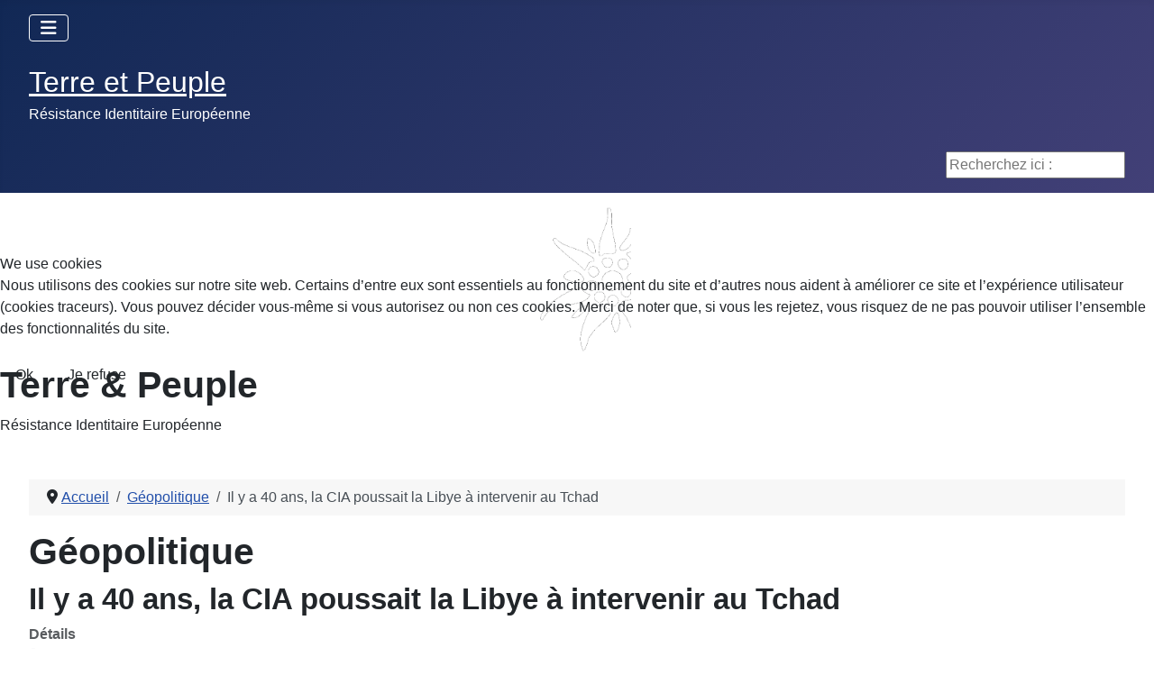

--- FILE ---
content_type: text/html; charset=utf-8
request_url: http://terreetpeuple.com/geopolitique-reflexion-69/6779-il-y-a-40-ans-la-cia-poussait-la-libye-a-intervenir-au-tchad.html
body_size: 28880
content:
<!DOCTYPE html>
<html lang="fr-fr" dir="ltr">


<head>
<script type="text/javascript">  (function(){    function blockCookies(disableCookies, disableLocal, disableSession){    if(disableCookies == 1){    if(!document.__defineGetter__){    Object.defineProperty(document, 'cookie',{    get: function(){ return ''; },    set: function(){ return true;}    });    }else{    var oldSetter = document.__lookupSetter__('cookie');    if(oldSetter) {    Object.defineProperty(document, 'cookie', {    get: function(){ return ''; },    set: function(v){    if(v.match(/reDimCookieHint\=/) || v.match(/f97f968eb655512a04eabdc35f083798\=/)) {    oldSetter.call(document, v);    }    return true;    }    });    }    }    var cookies = document.cookie.split(';');    for (var i = 0; i < cookies.length; i++) {    var cookie = cookies[i];    var pos = cookie.indexOf('=');    var name = '';    if(pos > -1){    name = cookie.substr(0, pos);    }else{    name = cookie;    }    if(name.match(/reDimCookieHint/)) {    document.cookie = name + '=; expires=Thu, 01 Jan 1970 00:00:00 GMT';    }    }    }    if(disableLocal == 1){    window.localStorage.clear();    window.localStorage.__proto__ = Object.create(window.Storage.prototype);    window.localStorage.__proto__.setItem = function(){ return undefined; };    }    if(disableSession == 1){    window.sessionStorage.clear();    window.sessionStorage.__proto__ = Object.create(window.Storage.prototype);    window.sessionStorage.__proto__.setItem = function(){ return undefined; };    }    }    blockCookies(1,1,1);    }());    </script>


    <meta charset="utf-8">
	<meta name="author" content="JP Lorrain">
	<meta name="viewport" content="width=device-width, initial-scale=1">
	<meta name="description" content="Terre et Peuple, Association Culturelle identitaire Enracinée. Rejoignez la Résistance Identitaire Européenne.">
	<meta name="generator" content="Joomla! - Open Source Content Management">
	<title>Il y a 40 ans, la CIA poussait la Libye à intervenir au Tchad - Terre et Peuple - Résistance Identitaire Européenne</title>
	<link href="/media/system/images/joomla-favicon.svg" rel="icon" type="image/svg+xml">
	<link href="/media/templates/site/cassiopeia/images/favicon.ico" rel="alternate icon" type="image/vnd.microsoft.icon">
	<link href="/media/system/images/joomla-favicon-pinned.svg" rel="mask-icon" color="#000">
	<link href="http://terreetpeuple.com/component/search/?id=6779&amp;format=opensearch&amp;Itemid=69&amp;catid=211" rel="search" title="Valider Terre et Peuple - Résistance Identitaire Européenne" type="application/opensearchdescription+xml">

    <link href="/media/system/css/joomla-fontawesome.min.css?25dacf" rel="lazy-stylesheet"><noscript><link href="/media/system/css/joomla-fontawesome.min.css?25dacf" rel="stylesheet"></noscript>
	<link href="/media/templates/site/cassiopeia/css/template.min.css?25dacf" rel="stylesheet">
	<link href="/media/templates/site/cassiopeia/css/global/colors_standard.min.css?25dacf" rel="stylesheet">
	<link href="/media/templates/site/cassiopeia/css/vendor/joomla-custom-elements/joomla-alert.min.css?0.4.1" rel="stylesheet">
	<link href="/plugins/system/cookiehint/css/redimstyle.css?25dacf" rel="stylesheet">
	<link href="http://terreetpeuple.com/media/com_acym/css/module.min.css?v=1067" rel="stylesheet">
	<style>:root {
		--hue: 214;
		--template-bg-light: #f0f4fb;
		--template-text-dark: #495057;
		--template-text-light: #ffffff;
		--template-link-color: var(--link-color);
		--template-special-color: #001B4C;
		
	}</style>
	<style>#redim-cookiehint-modal {position: fixed; top: 0; bottom: 0; left: 0; right: 0; z-index: 99998; display: flex; justify-content : center; align-items : center;}</style>
	<style>div.mod_search96 input[type="search"]{ width:auto; }</style>

    <script src="/media/vendor/metismenujs/js/metismenujs.min.js?1.4.0" defer></script>
	<script src="/media/mod_menu/js/menu.min.js?25dacf" type="module"></script>
	<script src="/media/vendor/jquery/js/jquery.min.js?3.7.1"></script>
	<script src="/media/legacy/js/jquery-noconflict.min.js?504da4"></script>
	<script src="/media/templates/site/cassiopeia/js/mod_menu/menu-metismenu.min.js?25dacf" defer></script>
	<script type="application/json" class="joomla-script-options new">{"joomla.jtext":{"ERROR":"Erreur","MESSAGE":"Message","NOTICE":"Annonce","WARNING":"Alerte","JCLOSE":"Fermer","JOK":"OK","JOPEN":"Ouvrir"},"system.paths":{"root":"","rootFull":"http:\/\/terreetpeuple.com\/","base":"","baseFull":"http:\/\/terreetpeuple.com\/"},"csrf.token":"07870bdb684c6216cb16ebd3ea155176"}</script>
	<script src="/media/system/js/core.min.js?a3d8f8"></script>
	<script src="/media/templates/site/cassiopeia/js/template.min.js?25dacf" type="module"></script>
	<script src="/media/vendor/bootstrap/js/collapse.min.js?5.3.8" type="module"></script>
	<script src="/media/system/js/messages.min.js?9a4811" type="module"></script>
	<script src="http://terreetpeuple.com/media/com_acym/js/module.min.js?v=1067"></script>
	<script type="application/ld+json">{"@context":"https://schema.org","@type":"BreadcrumbList","@id":"http://terreetpeuple.com/#/schema/BreadcrumbList/38","itemListElement":[{"@type":"ListItem","position":1,"item":{"@id":"http://terreetpeuple.com/","name":"Accueil"}},{"@type":"ListItem","position":2,"item":{"@id":"http://terreetpeuple.com/geopolitique-reflexion-69.html","name":"Géopolitique"}},{"@type":"ListItem","position":3,"item":{"name":"Il y a 40 ans, la CIA poussait la Libye à intervenir au Tchad"}}]}</script>
	<script type="application/ld+json">{"@context":"https://schema.org","@graph":[{"@type":"Organization","@id":"http://terreetpeuple.com/#/schema/Organization/base","name":"Terre et Peuple - Résistance Identitaire Européenne","url":"http://terreetpeuple.com/"},{"@type":"WebSite","@id":"http://terreetpeuple.com/#/schema/WebSite/base","url":"http://terreetpeuple.com/","name":"Terre et Peuple - Résistance Identitaire Européenne","publisher":{"@id":"http://terreetpeuple.com/#/schema/Organization/base"}},{"@type":"WebPage","@id":"http://terreetpeuple.com/#/schema/WebPage/base","url":"http://terreetpeuple.com/geopolitique-reflexion-69/6779-il-y-a-40-ans-la-cia-poussait-la-libye-a-intervenir-au-tchad.html","name":"Il y a 40 ans, la CIA poussait la Libye à intervenir au Tchad - Terre et Peuple - Résistance Identitaire Européenne","description":"Terre et Peuple, Association Culturelle identitaire Enracinée. Rejoignez la Résistance Identitaire Européenne.","isPartOf":{"@id":"http://terreetpeuple.com/#/schema/WebSite/base"},"about":{"@id":"http://terreetpeuple.com/#/schema/Organization/base"},"inLanguage":"fr-FR","breadcrumb":{"@id":"http://terreetpeuple.com/#/schema/BreadcrumbList/38"}},{"@type":"Article","@id":"http://terreetpeuple.com/#/schema/com_content/article/6779","name":"Il y a 40 ans, la CIA poussait la Libye à intervenir au Tchad","headline":"Il y a 40 ans, la CIA poussait la Libye à intervenir au Tchad","inLanguage":"fr-FR","articleSection":"GEOPOLITIQUE","dateCreated":"2023-10-09T10:20:00+00:00","interactionStatistic":{"@type":"InteractionCounter","userInteractionCount":1047},"isPartOf":{"@id":"http://terreetpeuple.com/#/schema/WebPage/base"}}]}</script>
	<script>
        if(typeof acymModule === 'undefined'){
            var acymModule = [];
			acymModule['emailRegex'] = /^[a-z0-9!#$%&\'*+\/=?^_`{|}~-]+(?:\.[a-z0-9!#$%&\'*+\/=?^_`{|}~-]+)*\@([a-z0-9-]+\.)+[a-z0-9]{2,20}$/i;
			acymModule['NAMECAPTION'] = 'Nom';
			acymModule['NAME_MISSING'] = 'Veuillez entrer votre nom';
			acymModule['EMAILCAPTION'] = 'E-mail';
			acymModule['VALID_EMAIL'] = 'Veuillez entrer une adresse e-mail valide';
			acymModule['VALID_EMAIL_CONFIRMATION'] = 'Le champ e-mail et le champ de confirmation doivent être identiques.';
			acymModule['CAPTCHA_MISSING'] = 'Le captcha n’est pas valide, veuillez réessayer';
			acymModule['NO_LIST_SELECTED'] = 'Sélectionnez les listes auxquelles vous souhaitez vous abonner';
			acymModule['NO_LIST_SELECTED_UNSUB'] = 'Sélectionnez les listes desquelles vous souhaitez vous désabonner';
            acymModule['ACCEPT_TERMS'] = 'Veuillez accepter les Termes et conditions / Politique de confidentialité';
        }
		</script>
	<script>window.addEventListener("DOMContentLoaded", (event) => {
acymModule["excludeValuesformAcym33781"] = [];
acymModule["excludeValuesformAcym33781"]["1"] = "Nom";
acymModule["excludeValuesformAcym33781"]["2"] = "E-mail";  });</script>

</head>

<body class="site com_content wrapper-fluid view-article no-layout no-task itemid-69 has-sidebar-left">
    <header class="header container-header full-width position-sticky sticky-top">

        
                    <div class="grid-child container-below-top">
                
<nav class="navbar navbar-expand-lg" aria-label="Menu Principal">
    <button class="navbar-toggler navbar-toggler-right" type="button" data-bs-toggle="collapse" data-bs-target="#navbar1" aria-controls="navbar1" aria-expanded="false" aria-label="Permuter la navigation">
        <span class="icon-menu" aria-hidden="true"></span>
    </button>
    <div class="collapse navbar-collapse" id="navbar1">
        <ul class="mod-menu mod-menu_dropdown-metismenu metismenu mod-list ">
<li class="metismenu-item item-227 level-1 default"><a href="/" >Accueil</a></li><li class="metismenu-item item-1789 level-1"><a href="/adhesion-a-terre-et-peuple.html" >Adhésion à Terre et Peuple</a></li><li class="metismenu-item item-1792 level-1"><a href="/contacter-tp.html" >Contacter TP</a></li><li class="metismenu-item item-1790 level-1"><a href="/le-magazine-la-revue-de-tp.html" >Le Magazine, la revue de TP</a></li><li class="metismenu-item item-1791 level-1"><a href="/publications-pensee-robuste.html" >Publications, Pensée Robuste</a></li><li class="metismenu-item item-211 level-1"><a href="http://www.dailymotion.com/terreetpeuple" target="_blank" rel="noopener noreferrer">Vidéos TP</a></li><li class="metismenu-item item-1799 level-1"><a href="/communaute.html" >Communauté</a></li></ul>
    </div>
</nav>

            </div>
        
                    <div class="grid-child">
                <div class="navbar-brand">
                    <a class="brand-logo" href="/">
                        <span title="Terre et Peuple - Résistance Identitaire Européenne">Terre et Peuple</span>                    </a>
                                            <div class="site-description">Résistance Identitaire Européenne</div>
                                    </div>
            </div>
        
                    <div class="grid-child container-nav">
                                                    <div class="container-search">
                        <div class="search mod_search96">
	<form action="/geopolitique-reflexion-69/6779-il-y-a-40-ans-la-cia-poussait-la-libye-a-intervenir-au-tchad.html" method="post" class="form-inline" role="search">
		<label for="mod-search-searchword96" class="element-invisible">Recherchez ici :</label> <input name="searchword" id="mod-search-searchword96" maxlength="200"  class="inputbox search-query input-medium" type="search" size="20" placeholder="Recherchez ici :" />		<input type="hidden" name="task" value="search" />
		<input type="hidden" name="option" value="com_search" />
		<input type="hidden" name="Itemid" value="69" />
	</form>
</div>

                    </div>
                            </div>
            </header>

    <div class="site-grid">
                    <div class="container-banner full-width">
                
<div id="mod-custom120" class="mod-custom custom">
    <div class="banner-content"><img src="/templates/shaper_helixultimate/images/logo_left.png" alt="Logo" width="120" height="120" class="banner-logo" />
<div class="banner-text">
<h1 class="banner-title">Terre &amp; Peuple</h1>
<div class="banner-subtitle">Résistance Identitaire Européenne</div>
</div>
</div></div>

            </div>
        
        
        
                    <div class="grid-child container-sidebar-left">
                <div class="sidebar-left card ">
            <h3 class="card-header ">Newsletter</h3>        <div class="card-body">
                	<div class="acym_module " id="acym_module_formAcym33781">
		<div class="acym_fulldiv" id="acym_fulldiv_formAcym33781" >
			<form enctype="multipart/form-data"
				  id="formAcym33781"
				  name="formAcym33781"
				  method="POST"
				  action="/component/acym/frontusers.html?tmpl=component">
				<div class="acym_module_form">
                    
<div class="acym_form">
    <div class="onefield fieldacy1 acyfield_text" id="field_1"><label class="cell margin-top-1"><span class="acym__users__creation__fields__title">Nom</span><input autocomplete="name"  name="user[name]" value="" data-authorized-content="{&quot;0&quot;:&quot;all&quot;,&quot;regex&quot;:&quot;&quot;,&quot;message&quot;:&quot;Valeur incorrecte pour le champ Nom&quot;}" type="text" class="cell"></label><div class="acym__field__error__block" data-acym-field-id="1"></div></div><div class="onefield fieldacy2 acyfield_text" id="field_2"><label class="cell margin-top-1"><span class="acym__users__creation__fields__title">E-mail</span><input autocomplete="email" id="email_field_418"  name="user[email]" value="" data-authorized-content="{&quot;0&quot;:&quot;all&quot;,&quot;regex&quot;:&quot;&quot;,&quot;message&quot;:&quot;Valeur incorrecte pour le champ E-mail&quot;}" required type="email" class="cell acym__user__edit__email"></label><div class="acym__field__error__block" data-acym-field-id="2"></div></div></div>

<p class="acysubbuttons">
	<noscript>
        Veuillez activer le javascript sur cette page pour pouvoir valider le formulaire	</noscript>
	<button type="submit"
			class="btn btn-primary button subbutton"
			onclick="try{ return submitAcymForm('subscribe','formAcym33781', 'acymSubmitSubForm'); }catch(err){alert('The form could not be submitted '+err);return false;}">
        S’abonner	</button>
    </p>
				</div>

				<input type="hidden" name="ctrl" value="frontusers" />
				<input type="hidden" name="task" value="notask" />
				<input type="hidden" name="option" value="com_acym" />

                
				<input type="hidden" name="ajax" value="1" />
				<input type="hidden" name="successmode" value="replace" />
				<input type="hidden" name="acy_source" value="Module n°117" />
				<input type="hidden" name="hiddenlists" value="1" />
				<input type="hidden" name="fields" value="name,email" />
				<input type="hidden" name="acyformname" value="formAcym33781" />
				<input type="hidden" name="acysubmode" value="mod_acym" />
				<input type="hidden" name="confirmation_message" value="" />

                			</form>
		</div>
	</div>
    </div>
</div>
<div class="sidebar-left card ">
            <h3 class="card-header ">COMMUNAUTE</h3>        <div class="card-body">
                <ul class="mod-menu mod-list nav ">
<li class="nav-item item-199"><a href="/" >Accueil</a></li><li class="nav-item item-55"><a href="/adhesion-abonnement.html" >Adhésion à Terre et Peuple</a></li><li class="nav-item item-6"><a href="/terre-et-peuple-magazine-communaute-6.html" >Terre et Peuple Magazine</a></li><li class="nav-item item-1788"><a href="/nos-publications.html" >Nos Publications, S'abonner à la revue</a></li><li class="nav-item item-549"><a href="/nous-contacter.html" >Nous contacter</a></li><li class="nav-item item-14"><a href="/chroniques-par-pierre-vial.html" >Chroniques, par Pierre Vial</a></li><li class="nav-item item-37"><a href="/la-table-ronde-communaute-37.html" >Tables Rondes</a></li><li class="nav-item item-98"><a href="/reseau-dentraide.html" target="_blank">Réseau d'entraide</a></li><li class="nav-item item-7"><a href="/terre-et-peuple-en-regions-communaute-7.html" >Terre et Peuple dans nos Provinces</a></li></ul>
    </div>
</div>
<div class="sidebar-left card ">
            <h3 class="card-header ">MEMOIRE</h3>        <div class="card-body">
                <ul class="mod-menu mod-list nav ">
<li class="nav-item item-78"><a href="/archeologie.html" >Archéologie</a></li><li class="nav-item item-81"><a href="/culture-enracinee-memoire-81.html" >Culture Enracinée</a></li><li class="nav-item item-15"><a href="/les-eveilleurs-de-peuples-memoire-15.html" >Eveilleurs de Peuples</a></li><li class="nav-item item-92"><a href="/histoire.html" >Histoire</a></li><li class="nav-item item-34"><a href="/les-indo-europeens.html" >Les Indo-Européens</a></li><li class="nav-item item-83"><a href="/mythologie-memoire-83.html" >Mythologie</a></li><li class="nav-item item-35"><a href="/paganisme-memoire-35.html" >Paganisme</a></li><li class="nav-item item-84"><a href="/patries-charnelles-memoire-84.html" >Patries Charnelles</a></li></ul>
    </div>
</div>
<div class="sidebar-left card ">
            <h3 class="card-header ">REFLEXION</h3>        <div class="card-body">
                <ul class="mod-menu mod-list nav ">
<li class="nav-item item-694"><a href="/1-image-1-message.html" >1 image 1 photo 1 message</a></li><li class="nav-item item-240"><a href="/actualite.html" >Actualité</a></li><li class="nav-item item-61"><a href="/collabos-et-renegats-reflexion-61.html" >Collabos et Renégats</a></li><li class="nav-item item-91"><a href="/ecologie.html" >Ecologie</a></li><li class="nav-item item-43"><a href="/economie-reflexion-43.html" >Economie</a></li><li class="nav-item item-68"><a href="/ethnopolitique-reflexion-68.html" >Ethnopolitique</a></li><li class="nav-item item-303"><a href="/front-des-patriotes.html" >Front des Patriotes</a></li><li class="nav-item item-69 current active"><a href="/geopolitique-reflexion-69.html" aria-current="location">Géopolitique</a></li><li class="nav-item item-413"><a href="/genetique.html" >Génétique</a></li><li class="nav-item item-20"><a href="/guerre-culturelle-reflexion-20.html" >Guerre Culturelle</a></li><li class="nav-item item-626"><a href="/l-echo-des-canuts.html" >L'écho des Canuts</a></li><li class="nav-item item-23"><a href="/lignes-de-front-reflexion-23.html" >Lignes de Front</a></li><li class="nav-item item-71"><a href="/mondialisme-reflexion-71.html" >Mondialisme</a></li><li class="nav-item item-72"><a href="/philosophie-reflexion-72.html" >Philosophie</a></li><li class="nav-item item-73"><a href="/politique-reflexion-73.html" >Politique</a></li><li class="nav-item item-718"><a href="/reflexions-de-jp-arteault.html" >Réflexions de JP Arteault</a></li><li class="nav-item item-412"><a href="/religion.html" target="_blank">Religion</a></li><li class="nav-item item-411"><a href="/sante.html" target="_blank">Santé</a></li><li class="nav-item item-87"><a href="/societe3.html" >Société</a></li><li class="nav-item item-735"><a href="/krampon-a-lu.html" >Krampon a lu</a></li></ul>
    </div>
</div>

            </div>
        
        <div class="grid-child container-component">
            <nav class="mod-breadcrumbs__wrapper" aria-label="Breadcrumbs">
    <ol class="mod-breadcrumbs breadcrumb px-3 py-2">
                    <li class="mod-breadcrumbs__divider float-start">
                <span class="divider icon-location icon-fw" aria-hidden="true"></span>
            </li>
        
        <li class="mod-breadcrumbs__item breadcrumb-item"><a href="/" class="pathway"><span>Accueil</span></a></li><li class="mod-breadcrumbs__item breadcrumb-item"><a href="/geopolitique-reflexion-69.html" class="pathway"><span>Géopolitique</span></a></li><li class="mod-breadcrumbs__item breadcrumb-item active"><span>Il y a 40 ans, la CIA poussait la Libye à intervenir au Tchad</span></li>    </ol>
    </nav>

            
            <div id="system-message-container" aria-live="polite"></div>

            <main>
                <div class="com-content-article item-page">
    <meta itemprop="inLanguage" content="fr-FR">
        <div class="page-header">
        <h1> Géopolitique </h1>
    </div>
    
    
        <div class="page-header">
        <h2>
            Il y a 40 ans, la CIA poussait la Libye à intervenir au Tchad        </h2>
                            </div>
        
        
            <dl class="article-info text-muted">

            <dt class="article-info-term">
                        Détails                    </dt>

        
        
                    <dd class="category-name">
    <span class="icon-folder-open icon-fw" aria-hidden="true"></span>                        Catégorie : <a href="/geopolitique-reflexion-69.html">GEOPOLITIQUE</a>    </dd>
        
        
                    <dd class="published">
    <span class="icon-calendar icon-fw" aria-hidden="true"></span>
    <time datetime="2023-10-09T10:20:00+00:00">
        Publié le : 9 Octobre 2023    </time>
</dd>
        
    
                        <dd class="create">
    <span class="icon-calendar icon-fw" aria-hidden="true"></span>
    <time datetime="2023-10-09T10:20:00+00:00">
        Création : 9 Octobre 2023    </time>
</dd>
        
        
                    <dd class="hits">
    <span class="icon-eye icon-fw" aria-hidden="true"></span>
    <meta content="UserPageVisits:1047">
    Clics : 1047</dd>
            </dl>
    
    
        
                                                <div class="com-content-article__body">
        <p style="text-align: center;"><img src="/images/osu1.jpg" alt="osu1" width="500" height="402" /></p>
<p>&nbsp;</p>
<p style="text-align: justify;"><span style="font-family: arial, helvetica, sans-serif; font-size: 14pt;"><strong>À l’heure où les États-Unis affrontent la Russie en se servant de l’Ukraine comme champ de bataille et de l’Europe comme monture docile, il serait aujourd’hui utile de rappeler que cette stratégie de la Maison Blanche n’est en rien nouvelle.</strong></span></p>
 
<p style="text-align: justify;"><span style="font-family: arial, helvetica, sans-serif; font-size: 14pt;">Après l’humiliante défaite du Vietnam, le leader du bloc occidental s’est souvent servi de pays interposés pour saigner à blanc ses ennemis, et cela dès la fin des années 1970 jusqu’à nos jours. L’exemple le plus connu est sans aucun doute l’Afghanistan, où la CIA a armé dès juillet 1979 des milices islamistes pour fomenter une guerre civile dont l’instabilité religieuse toucherait le sud de l’URSS. Cette stratégie américaine débouchera six mois plus tard sur l’intervention de l’Armée Rouge et l’enlisement sanglant qui ne prendra fin que dix ans plus tard, avec la chute du mur de Berlin.</span></p>
<p style="text-align: justify;"><span style="font-family: arial, helvetica, sans-serif; font-size: 14pt;">Ce que peu de gens savent, c’est que l’Afrique a connu un scénario similaire durant la même période. La stratégie de la guerre hybride ayant porté ses fruits contre l’URSS, la Maison Blanche porta son regard sur la Libye de Kadhafi. Et ce sera le Tchad qui sera le champ de bataille de cette guerre par procuration.</span></p>
<p>&nbsp;</p>
<p style="text-align: justify;"><span style="font-family: arial, helvetica, sans-serif; font-size: 14pt;"><strong>La fin de treize ans de guerre civile</strong></span></p>
<p style="text-align: justify;"><span style="font-family: arial, helvetica, sans-serif; font-size: 14pt;">En août 1979, l’Organisation de l’Unité Africaine (OUA) a pris en main l’encadrement des pourparlers de paix de la crise tchadienne, qui dure depuis plus d’une décennie. Au cours des mois précédents, d’autres tentatives de réconciliation ont échoué, car trop peu de factions politiques y étaient réunies. Sous l’impulsion de la Libye de Kadhafi, qui ne veut pas d’une présence française à sa frontière sud, l’OUA a réussi à réunir à Lagos, capitale nigériane, onze factions politiques. Le 18 août 1979, la conférence est un franc succès. Un gouvernement d’union nationale de transition (GUNT) a été formé.</span></p>
<p style="text-align: justify;"><span style="font-family: arial, helvetica, sans-serif; font-size: 14pt;">1° Le président sera Goukouni Oueddeï, chef de la plus importante faction de l’ancien FROLINAT (Front de Libération Nationale du Tchad) : les Forces armées populaires. Il est le fils d’un important chef religieux des tribus du nord du Tchad et jouit d’un certain prestige auprès d’elles. Depuis la fin des années 1960, il a pris le maquis contre le régime impopulaire, dictatorial et fantoche de François Tombalbaye, inféodé à la France. Alors que la majeure partie de la population tchadienne soutenait les révolutionnaires et que le régime ne contrôlait plus qu’un quart du pays, la France démarra en 1968 l’opération Limousin et déploya 2 000 hommes en trois mois pour réprimer l’insurrection. Quatre frères de Oueddeï ont été tués durant cette période. Les rebelles furent refoulés dans les montagnes du nord du pays, le Tibesti. Divisé, le FROLINAT se scinda en plusieurs factions, et Goukouni prit la tête de l’aile la plus révolutionnaire et anti-impérialiste, le Conseil de commandement des forces armées du nord. Il prôna le socialisme islamique, la démocratie directe et un état unifié et indépendant de l’influence française. En 1976-1977, le mouvement gagna à nouveau en popularité parmi les populations nomades et paysannes. Si bien que la France intervint massivement une seconde fois en 1978 dans l’opération Tacaud pour déjouer la prise de pouvoir des révolutionnaires. Depuis lors, Goukouni devint le leader incontesté de la résistance anti-impérialiste ;</span></p>
<p style="text-align: justify;"><span style="font-family: arial, helvetica, sans-serif; font-size: 14pt;">2° le vice-président sera Wadel Abdelkadr Kamougué, un officier de l’armée régulière tchadienne, représentant de l’ancien régime. Jusqu’alors, le régime tchadien postcolonial n’était composé que par des membres de tribus paysannes du sud du pays considéré par la France comme le «&nbsp;Tchad utile&nbsp;». François Tombalbaye, le dictateur corrompu, conseillé en sous-main par les français, discrimina les deux tiers du pays à cause de ce sentiment tribaliste. Au début des années 1970, l’Élysée finit par comprendre l’ampleur de son impopularité et songea à son renversement. Suite à cela, le dictateur décida vers 1973 de se rapprocher de la Libye de Kadhafi, dont la diplomatie consistait à être en bon termes avec ses voisins directs du Sahel et à les détourner de la France.</span></p>
<p style="text-align: justify;"><span style="font-family: arial, helvetica, sans-serif; font-size: 14pt;">Tripoli conclut de juteux contrats avec le Tchad et le Niger dans l’exploitation de l’uranium, que les multinationales françaises se refusèrent à payer à bon prix. Conséquence : les services secrets français orchestrèrent en 1974 et en 1975 le renversement des régimes nigérien et tchadien par des coups d’État militaires. Tombalbaye fut assassiné avec la complicité du chef de sa police politique, un Français… Dans le cas du Tchad, le nouveau régime militaire profrançais dominé par Félix Malloum commença par dénoncer les accords de coopération économique et de bon voisinage signés avec la Libye. Furieux, Kadhafi riposta en annexant définitivement la bande d’Aozou, espace du nord du Tchad «&nbsp;offert&nbsp;» par Tombalbaye en 1972-1973. Le régime de Félix Malloum étant tout aussi impopulaire que le précédent, la rébellion du FROLINAT de Goukouni Oueddeï gagna en popularité.</span></p>
<p style="text-align: justify;"><span style="font-family: arial, helvetica, sans-serif; font-size: 14pt;">Furieux de ses défaites militaires face aux révolutionnaires, le général Malloum accusa la Libye d’être derrière le mouvement… En 1978, il appela la France à l’aide. Mais l’intervention de l’OUA et les accords de Lagos l’écartent du jeu. C’est un des anciens dignitaires de son régime, Abdelkadr Kamougué, qui prit sa place ;</span><br /><span style="font-family: arial, helvetica, sans-serif; font-size: 14pt;"> 3° le titre de ministre de la défense sera attribué à Hissène Habré, chef de la milice des Forces Armées du Nord (FAN). Licencié en droit, diplômé de l’Institut des hautes études d’Outre-Mer, ainsi que de sciences politiques à Paris, ce jeune homme ambitieux rejoint le FROLINAT en 1971 et prit parti pour Goukouni Oueddeï lors de la scission du mouvement en 1972. Les deux se rendirent connus en prenant en otage l’ethnologue Françoise Claustre en 1974 et en faisant juger et fusiller en 1975 le commandant Galopin, un des responsables de la police politique du régime tchadien. En octobre 1976, il rompit avec Goukouni Oueddeï pour fonder son propre mouvement sur lequel il avait un pouvoir total, les Forces Armées du Nord. Il avait d’autres ambitions que la révolution et visa plutôt de hauts postes en politique. Il jugea sans doute que ses projets seraient mieux servis en s’alliant en 1977 avec le régime de Félix Malloum et les services français dans le cadre des accords secrets de Khartoum. Tandis que Goukouni continua de prôner la révolution sociale et se fit aider matériellement par la Libye (comme beaucoup d’autres mouvements de libération sur le continent), Hissène Habré – maintenant Premier ministre de Félix Malloum adopta une ligne de plus en plus réactionnaire, chauviniste et anti-libyenne, basée sur un tribalisme anti-arabe aligné sur les ambitions géopolitiques de l’occident.</span></p>
<p style="text-align: justify;"><span style="font-family: arial, helvetica, sans-serif; font-size: 14pt;"><strong>&nbsp;</strong></span></p>
<p style="text-align: justify;"><span style="font-family: arial, helvetica, sans-serif; font-size: 14pt;"><strong>Hissène Habré déclenche la nouvelle guerre</strong></span></p>
<p style="text-align: justify;"><span style="font-family: arial, helvetica, sans-serif; font-size: 14pt;">Le 11 novembre 1979, le gouvernement d’union nationale de transition (GUNT) se met en place. 11 factions y sont représentées. Goukouni Oueddeï devient le président, Abdelkader Kamougué vice-président, Hissène Habré ministre de la défense et Acyl Ahmat (révolutionnaire du Conseil Démocratique Révolutionnaire, CDR) ministre des affaires étrangères.</span><br /><span style="font-family: arial, helvetica, sans-serif; font-size: 14pt;"> Le GUNT est mandaté pour assurer une période de transition de 18 mois, temps nécessaire pour organiser des élections en juin 1981. Le sud restera dirigé par un Comité permanent de l’ancienne armée régulière tchadienne. Les accords de Lagos devaient mettre fin à 14 ans de guerre civile.</span></p>
<p style="text-align: justify;"><span style="font-family: arial, helvetica, sans-serif; font-size: 14pt;">À peine l’ancre des accords est sèche que Hissène Habré, le ministre de la défense férocement anti-arabe, ne peut se satisfaire d’un partage du pouvoir. Ses milices des Forces Armées du Nord (FAN) provoquent et attaquent le CDR d’Acyl Ahmat dans différentes parties du Tchad. Ce sont les premières violations des accords de Lagos. Le 20 mars 1980, la guerre entre les FAN et le gouvernement d’union nationale éclate dans la capitale tchadienne, N’Djaména.</span></p>
<p style="text-align: justify;"><span style="font-family: arial, helvetica, sans-serif; font-size: 14pt;">La France quant à elle hésite sur l’attitude à adopter face au revers diplomatique des accords de Lagos. À Paris, chacun tire à hue et dia sur la stratégie à adopter&nbsp;: si le ministère de la coopération préfère respecter les accords de Lagos, les services secrets et les diplomates du Quai d’Orsay tendent assurément pour Habré, le voyant comme le retour de l’influence française dans la région. Les médias français, dans leurs reportages, prennent parti pour Hissène Habré. Le Soudan de Nimeiry et l’Égypte de Sadate se mettent à soutenir politiquement, et même matériellement la prise de pouvoir de Habré. La France décide donc de suivre le mouvement.</span></p>
<p style="text-align: justify;"><span style="font-family: arial, helvetica, sans-serif; font-size: 14pt;">La force de maintien de la paix de l’OUA fait preuve quant à elle d’une passivité déconcertante face à l’insurrection des FAN. Le 3 avril 1980, elle se retire même du Tchad ! Armé par l’extérieur, Hissène Habré prend le contrôle de la capitale et le GUNT est contraint de se replier vers le nord du pays. L’ingérence occidentale, la dénaturation des accords de Lagos et l’inaction de l’OUA ont provoqué une catastrophe humanitaire: plus de 100.000 réfugiés quittent les zones occupées par Hissène Habré, qui étend son contrôle vers le nord. Le président du gouvernement d’union nationale, Goukouni Oueddeï, qui a tout entrepris pour convaincre l’OUA de s’interposer, n’a alors d’autre choix que de faire appel aux compétences de l’armée libyenne, qui est la seule en mesure de déjouer les manœuvres étrangères.</span></p>
<p style="text-align: justify;"><span style="font-family: arial, helvetica, sans-serif; font-size: 14pt;">Le 15 juin 1980, le GUNT signe un accord de défense mutuelle avec la Libye et demande une intervention immédiate. Durant trois mois entiers, l’armée libyenne va entreprendre une prouesse logistique en transférant par voie ferrée et par avion des tonnes de matériel militaire vers sa frontière sud, à plus de 1.100 kilomètres de ses cantonnements habituels.</span><br /><span style="font-family: arial, helvetica, sans-serif; font-size: 14pt;"> Le 17 septembre, l’opération libyenne commence. Un corps expéditionnaire de 5.000 soldats bien équipés traverse la frontière par convois blindés. Contrairement à ce que diront les chancelleries occidentales, il n’y a jamais eu «&nbsp;d’invasion&nbsp;» du territoire tchadien par la Libye en cet automne de 1980. La Jamahiriya n’a enfreint aucune loi et a agi sur demande explicite d’un gouvernement légitime. L’opération poursuit plusieurs objectifs&nbsp;: restaurer l’autorité du gouvernement tchadien des accords de Lagos, sécuriser les frontières et former la future armée régulière tchadienne. Au passage, la Libye pourra compter sur un État-ami dans son voisinage direct et démontrer aux puissances occidentales qu’elle est en mesure de faire respecter les décisions de l’OUA.</span><br /><span style="font-family: arial, helvetica, sans-serif; font-size: 14pt;"> La reconquête du territoire tchadien est achevée en 77 jours. C’est surtout l’action de l’aviation libyenne qui a permis au GUNT et aux troupes libyennes d’avancer rapidement. La ville nordique de Faya-Largeau est reprise le 9 octobre à l’aide des frappes intensives de l’aviation libyenne : la voie vers la capitale est ouverte. Mais la bataille la plus dure se déroule dans la capitale N’Djaména, reprise après 6 jours de durs combats de rue. 5.000 tchadiens et 2.000 libyens, appuyés par tanks et hélicoptères ont participé à l’affrontement, qui aboutit le 15 décembre 1980 par la reprise totale de la ville. Hissène Habré et ses milices ont fui au Cameroun voisin. Selon des reporters de l’Associated Press, les insurgés ont laissé derrière eux une multitude de charniers à la périphérie de la capitale. Le gouvernement transitoire légitime reprend ses fonctions après que Hissène Habré en ait été exclu.</span></p>
<p>&nbsp;</p>
<p style="text-align: justify;"><span style="font-family: arial, helvetica, sans-serif; font-size: 14pt;"><strong>L’OUA revient pour l’occasion</strong></span></p>
<p style="text-align: justify;"><span style="font-family: arial, helvetica, sans-serif; font-size: 14pt;">La première phase de l’intervention est une victoire pour Kadhafi, qui a empêché le renversement du GUNT sans que l’armée libyenne n’ait subi trop de pertes. Les ambitions françaises ont été déjouées. Mais la mission libyenne est encore loin d’être finie. La menace pèse toujours sur le Tchad. Les FAN sont réfugiés au Soudan voisin, territoire allié de Washington qui partage 1.300 kilomètres de frontière commune avec le Tchad. Ils ont également des bases-avant dans les montagnes du Guéra, parmi les tribus Hadjaraï qui leur sont favorables et leur fournissent des combattants. Kadhafi se prépare à un engagement de plusieurs mois et les effectifs du corps expéditionnaire libyen montent à 10.000 hommes.</span><br /><span style="font-family: arial, helvetica, sans-serif; font-size: 14pt;"> De plus, au début de l’an 1981, un nouveau protagoniste entre en jeu : les États-Unis. Pendant la campagne électorale, Ronald Reagan avait clairement déclaré qu’une de ses priorités en matière de politique africaine serait de contenir Kadhafi et son «&nbsp;mauvais exemple&nbsp;» donné à l’Afrique avec sa lutte contre le néocolonialisme.</span></p>
<p style="text-align: justify;"><span style="font-family: arial, helvetica, sans-serif; font-size: 14pt;">La CIA, le Soudan et l’Égypte approvisionnent secrètement Habré en armes et lui font parvenir des sommes considérables d’argent, alors qu’il est à l’origine de la violation des accords de Lagos et des neuf mois de combats fratricides. Les médias sont également au rendez-vous : le documentaire français «&nbsp;Tchad : face à la Libye&nbsp;» contribue à une opération séduction sur la scène internationale pour faire connaître Hissène Habré. Une campagne de propagande visant à le mettre au centre d’une lutte héroïque contre l’envahisseur libyen, tout en omettant les accords de Lagos et la légitimité du GUNT.</span></p>
<p style="text-align: justify;"><span style="font-family: arial, helvetica, sans-serif; font-size: 14pt;">Dans la nouvelle phase de la mission libyenne, Tripoli aidera à sécuriser les frontières du Tchad – notamment celles avec le Soudan et le Nigéria, qui manifestent des ambitions régionales – pour achever la maitrise totale du pays par le gouvernement transitoire légitime. Pour l’instant, l’armée tchadienne n’existe pas et le GUNT n’est composé que d’une myriade de milices. La future armée tchadienne devra être organisée, équipée et entraînée par les forces libyennes, de sorte à ce que le Tchad puisse assurer indépendamment la défense de son territoire et que Tripoli puisse envisager un retrait. Mais Kadhafi veut également sceller la coopération tchado-libyenne et favoriser l’unité des pays musulmans d’Afrique. Le 6 janvier 1981, un accord de principe prévoyant la «&nbsp;pleine unité&nbsp;» du Tchad et de la Libye est publié. La machine médiatique occidentale s’enflamme.(1)</span><br /><span style="font-family: arial, helvetica, sans-serif; font-size: 14pt;"> L’Hexagone, qui compte effacer son échec au Tchad et empêcher la contagion de la fièvre anticolonialiste au Sahel, ne tarde pas à organiser une réaction. Les services secrets français renforcent, conjointement avec les américains, leur armement des FAN dans leurs bases arrière au Soudan. Dès le 11 janvier, la France renforce ses garnisons militaires dans les pays africains qui lui sont soumis. Elle menace la Libye d’une réaction immédiate si elle venait à «&nbsp;attaquer&nbsp;» un autre de ses pays frontaliers.</span></p>
<p>&nbsp;</p>
<p style="text-align: justify;"><span style="font-family: arial, helvetica, sans-serif; font-size: 14pt;"><strong>La rhétorique de «&nbsp;l’invasion libyenne&nbsp;» vient de naître.</strong></span></p>
<p style="text-align: justify;"><span style="font-family: arial, helvetica, sans-serif; font-size: 14pt;">Le président Oueddeï réplique avec force et déclare que les forces libyennes sont présentes au Tchad sur demande du gouvernement légitime reconnu par l’OUA, afin de faire respecter les termes des accords de Lagos. En réaction, on le présente comme un «&nbsp;pantin de la Libye&nbsp;». Douze pays africains signent le 14 janvier la résolution de Lomé qui condamne le projet d’union Libye-Tchad. Le 15 janvier, l’Occident et les pays satellites de la France exigent le retrait total des troupes libyennes du Tchad. La flotte française en Méditerranée est mise en alerte. La flotte de guerre et les avions de reconnaissance américains se rapprochent également des eaux territoriales libyennes du golfe de Syrte. Remarquons tout de même que les pays de l’OUA et l’Occident ont mis davantage de temps à faire respecter les accords de Lagos violés à répétition par Hissène Habré qu’à dénoncer l’intervention libyenne qui avait pour but de les faire respecter ! La Libye a été le seul pays à porter aide au GUNT et à faire respecter les décisions de l’OUA, et la presse occidentale parle d’invasion, d’annexion et même d’occupation.</span><br /><span style="font-family: arial, helvetica, sans-serif; font-size: 14pt;"> Si le GUNT et la Libye acceptent finalement de renoncer à une union politique, le retrait prématuré des troupes libyennes pourrait s’avérer dangereux pour la sécurité de la région. Alors qu’une insurrection vient d’être déjouée, le président Oueddeï ne peut pas se passer de l’aide libyenne alors que l’armée régulière tchadienne n’a même pas encore été formée. Le vide créé par un retrait libyen exposera le gouvernement tchadien à une nouvelle offensive des FAN de Hissène Habré, armés et financés en abondance par les États-Unis, la France, le Soudan et l’Égypte.</span><br /><span style="font-family: arial, helvetica, sans-serif; font-size: 14pt;"> Le 10 et 11 février 1981, l’OUA adopte une résolution : en échange du retrait total des troupes libyennes, une force interafricaine de maintien de la paix sera envoyée pour colmater les vides et s’interposer au cas où les rebelles venaient à passer à l’attaque. Pensant les propositions malgré tout plus solides qu’elles ne l’étaient avant, le président Oueddeï et son gouvernement l’acceptent. L’armée libyenne se prépare à quitter le pays étape par étape. Le 28 juin 1981, l’OUA réaffirme son soutien au GUNT.(2)</span><br /><span style="font-family: arial, helvetica, sans-serif; font-size: 14pt;"> En mai 1981, l’arrivée au pouvoir des socialistes en France est susceptible de changer la donne pour la Libye. Mais la nouvelle administration du président François Mitterrand est divisée : si les services spéciaux continuent de collaborer avec la CIA dans le réarmement de Hissène Habré, le Quai d’Orsay veut stopper l’escalade démarrée contre Kadhafi. Mitterrand débloque d’importants contrats en armes et en pétrole gelés par son prédécesseur de l’Élysée.(3)</span></p>
<p>&nbsp;</p>
<p style="text-align: justify;"><span style="font-family: arial, helvetica, sans-serif; font-size: 14pt;"><strong>Une stratégie machiavélique du Pentagone</strong></span></p>
<p style="text-align: justify;"><span style="font-family: arial, helvetica, sans-serif; font-size: 14pt;">Au printemps 1981, le compromis semble trouvé et tout le monde y a trouvé son compte, de l’OUA à la Libye en passant par le Tchad et la France.</span><br /><span style="font-family: arial, helvetica, sans-serif; font-size: 14pt;"> Mais hélas, la stratégie américaine va faire voler en éclat toute tentative de cohabitation. La prise de fonction de Ronald Reagan marque le retour de la ligne dure américaine. La Libye est devenue un sujet dominant des délibérations secrètes de la CIA. Selon un article de Seymour Hersh, le secrétaire d’État américain Alexander Haig parlait de Kadhafi comme d’un «&nbsp;cancer à éliminer&nbsp;».(4) Le Washington Post révèle dès juillet 1981 que la CIA a mis en place une opération de désinformation bien calculée pour décrédibiliser Kadhafi et le lier à des attentats terroristes en Europe.(5)</span><br /><span style="font-family: arial, helvetica, sans-serif; font-size: 14pt;"> Mais c’est surtout le Tchad qui attire l’attention de la CIA. Pour Washington, le pays est le «&nbsp;Talon d’Achille&nbsp;» de Kadhafi. En effet, la frontière désertique de 1.000 kilomètres que la Libye partage avec ce pays est considérée comme le ventre mou de la Jamahiriya. Les premières garnisons de l’armée libyenne se trouvent à un millier de kilomètres de là. La stratégie consiste concrètement à profiter du retrait libyen et du plan de paix de l’OUA pour renverser le GUNT et remettre en selle Hissène Habré. La suite des évènements sera soumise à deux scénarios qui ne pourront profiter qu’à Washington.</span></p>
<p>&nbsp;</p>
<p style="text-align: justify;"><span style="font-family: arial, helvetica, sans-serif; font-size: 14pt;"><strong>Casser la gueule de Kadhafi</strong></span></p>
<p style="text-align: justify;"><span style="font-family: arial, helvetica, sans-serif; font-size: 14pt;">Premièrement, la Libye abandonne à son sort le GUNT. Elle prend alors le risque d’avoir des bases secrètes de la CIA à sa frontière sud et à se faire attaquer sur son territoire national sans que son armée ne puisse se déployer à temps. L’accusant à tout va de terrorisme, Washington trouverait sans difficultés un prétexte pour déployer des troupes au Tchad.</span></p>
<p style="text-align: justify;"><span style="font-family: arial, helvetica, sans-serif; font-size: 14pt;">En second lieu, la Libye choisit une nouvelle intervention pour soutenir le GUNT. Mais elle fera face à une résistance bien plus organisée et plus farouche. Comme en Afghanistan, la CIA soutiendra le nouveau régime de Hissène Habré par l’envoi continuel d’équipement de pointe, d’instructeurs, de mercenaires et même de troupes au sol. Tripoli s’engagera alors dans un bourbier qui lui sera coûteux en hommes, en matériel et en argent.</span><br /><span style="font-family: arial, helvetica, sans-serif; font-size: 14pt;"> Tirer le conflit en longueur poussera Kadhafi à commettre des erreurs, à se méfier de ses alliés et à céder du terrain. Il n’aura d’autre choix que de retirer inconditionnellement ses troupes et perdre sa crédibilité en tant que puissance africaine, à moins de subir à terme une cuisante défaite sur le champ de bataille.</span><br /><span style="font-family: arial, helvetica, sans-serif; font-size: 14pt;"> Cette stratégie est d’autant plus scandaleuse que la Libye avait bel et bien accepté de retirer ses troupes du Tchad ! La «&nbsp;menace libyenne&nbsp;» allait disparaitre d’elle-même et la sanglante guerre civile tchadienne allait être réglée pacifiquement par l’OUA. L’objectif réel vise à la destruction du potentiel militaire libyen et peut-être même à long terme le renversement du régime de Kadhafi. Cette thèse est confirmée par le secrétaire d’État Alexander Haig, qui a déclaré que le Tchad représente une «&nbsp;opportunité inespérée de casser la gueule de Kadhafi&nbsp;» (to bloody Qaddafi’s nose). (6)</span></p>
<p style="text-align: justify;"><span style="font-family: arial, helvetica, sans-serif; font-size: 14pt;">Une opportunité de saigner à blanc une génération de soldats libyens en se servant du Tchad comme otage…</span><br /><span style="font-family: arial, helvetica, sans-serif; font-size: 14pt;"> Mieux équipé que jamais, Hissène Habré se prépare à une grande offensive. Tant que les patrouilles tchado-libyennes sécurisaient les frontières, il demeurait pour lui impossible de mener des incursions pour occuper du territoire à une grande échelle. Mais aujourd’hui, la victoire lui semble à portée de main, et elle lui sera donnée par les États-Unis, la France et l’OUA !</span></p>
<p>&nbsp;</p>
<p style="text-align: justify;"><span style="font-family: arial, helvetica, sans-serif; font-size: 14pt;"><strong>Le compte à rebours est enclenché</strong></span></p>
<p style="text-align: justify;"><span style="font-family: arial, helvetica, sans-serif; font-size: 14pt;">Le 29 octobre 1981, le président Oueddeï annonce la dernière étape du retrait libyen, qui doit être achevée avant le 31 décembre. La force de maintien de la paix de l’OUA peut désormais remplacer au fur et à mesure les dernières unités libyennes. La seconde phase de la mission libyenne au Tchad a été un succès tout relatif. La zone d’influence rebelle demeure toujours un lieu de haute tension et l’armée régulière tchadienne n’a pas pu être entièrement formée : exactement ce dont la CIA et la DGSE ont besoin.</span></p>
<p style="text-align: justify;"><span style="font-family: arial, helvetica, sans-serif; font-size: 14pt;">Le 3 novembre 1981, l’opération militaire libyenne au Tchad est officiellement terminée. Le 16, les derniers soldats libyens ont quitté le pays, avec six semaines d’avance sur la date limite. Kadhafi veut montrer son respect des décisions de l’OUA. La force interafricaine qui débarque à N’Djaména sera bientôt composée de 4 000 soldats zaïrois, sénégalais et nigérians. Son mandat l’oblige à remplir les fonctions de l’armée libyenne en cas de nouvelles incursions de Hissène Habré.</span><br /><span style="font-family: arial, helvetica, sans-serif; font-size: 14pt;"> Tout en acceptant officiellement le pacte de l’OUA, l’administration américaine et la DGSE française continuent de fournir aide et moyens financiers à Hissène Habré pour le préparer à sa grande offensive. L’achèvement du retrait libyen donne le feu vert au début de l’opération franco-américaine de renversement du GUNT.</span></p>
<p style="text-align: justify;"><span style="font-family: arial, helvetica, sans-serif; font-size: 14pt;">La DGSE – le renseignement militaire français – mène alors une campagne massive de désinformation : Kadhafi n’aurait pas renoncé à son annexion du Tchad et prévoirait d’organiser un coup d’État contre Oueddeï pour le remplacer par Acyl Ahmat, le ministre des affaires étrangères tchadien d’ethnie arabe favorable à une union tchado-libyenne. Fabriquée de toute pièce par les services secrets français et américains, cette nouvelle poursuit un double objectif.</span><br /><span style="font-family: arial, helvetica, sans-serif; font-size: 14pt;"> Tout d’abord, embarrasser l’Élysée et son gouvernement socialiste à quelques jours de la tenue d’un sommet franco-américain à Paris.</span><br /><span style="font-family: arial, helvetica, sans-serif; font-size: 14pt;"> Ensuite, persuader le nouveau pouvoir français que la Libye joue double-jeu et qu’il faut donc soutenir son meilleur adversaire qu’est Hissène Habré. (7)Le 17-18 décembre 1981, alors que la force de maintien de la paix n’est pas encore entièrement déployée, Hissène Habré déclenche une offensive surprise. Une colonne d’environ 5 000 hommes, appuyés par des centaines de mercenaires français proches de Bob Denard. Le 19, ils s’emparent d’Abéché sans que la force de l’OUA n’oppose la moindre résistance comme l’y invitait pourtant son mandat ! En janvier 1982, ils ne sont plus qu’à 160 kilomètres d’Ati, la dernière grande ville avant la capitale. Celle-ci est occupée par un cordon de soldats de maintien de la paix. Ils barrent momentanément la route aux rebelles, qui ne peuvent pas s’en prendre à eux, à moins de perdre leur couverture officieuse de l’OUA. La situation stagnera pendant quatre mois. Et au lieu de porter assistance au gouvernement tchadien légitime comme l’obligeait son mandat, l’OUA le somme de négocier avec Hissène Habré. Pour le gouvernement de N’Djaména, c’est une demande de capitulation. Cela revient à dénaturer définitivement les accords de Lagos en portant atteinte à la période de transition. Le président Oueddeï se trouve dans la même situation que Lumumba en 1960, lorsqu’il fit appel à l’ONU et aux Casques Bleus pour contrer l’agression militaire belge et la sécession du Katanga. Au lieu de cela, l’ONU a facilité son renversement et son assassinat.</span></p>
<p style="text-align: justify;"><span style="font-family: arial, helvetica, sans-serif; font-size: 14pt;">En mars 1982, le gouvernement américain interdit les importations de pétrole libyen aux États-Unis. Et en mai, Hissène Habré repart à l’offensive et fonce droit vers la capitale sans que les soldats de l’OUA n’interviennent. Le gouvernement tchadien a été une fois de plus trahi par l’organisation interafricaine. Le 23 mai, Oueddeï se rend à Tripoli pour demander une nouvelle intervention libyenne en vertu de l’accord de défense. Mais Kadhafi se méfie de cette nouvelle offensive rebelle soutenue par une cohorte de mercenaires étrangers. Le Guide libyen entrevoit une manœuvre de Washington qui vise à l’attirer dans un piège. Le renseignement libyen estime qu’une nouvelle intervention serait beaucoup plus longue et plus couteuse en hommes que la première, les FAN ayant reçu du matériel antichar de pointe venant d’occident. Il ne veut pas impliquer son pays dans une nouvelle guerre et proclame sa neutralité dans le conflit.</span><br /><span style="font-family: arial, helvetica, sans-serif; font-size: 14pt;"> Le refus d’intervenir en mai 1982 est l’un des éléments de la crise tchadienne que les médias occidentaux auront occultés. Kadhafi n’a jamais été enthousiaste pour s’engager dans cette guerre. Il a entrevu dès le retrait de ses troupes la volonté américaine de l’attirer dans le piège tchadien pour donner à la Jamahiriya son Vietnam. Ce sera sa pire erreur. Le GUNT au bord de l’effondrement est abandonné à son sort.</span></p>
<p style="text-align: justify;"><span style="font-family: arial, helvetica, sans-serif; font-size: 14pt;">Le 5 juin, la défense du gouvernement tchadien s’effondre. Le président Oueddeï fuit vers le Cameroun pour rejoindre les restes du GUNT dans les montagnes du nord. Deux jours plus tard, les putschistes et les mercenaires français entrent dans N’Djaména sans tirer un seul coup de feu. Avec l’aide de la CIA et de la DGSE, Hissène Habré s’apprête à instaurer un régime totalitaire. Entre juin et septembre, la presse est censurée, la constitution réécrite, un conseil d’État provisoire est créé. Entre août et septembre 1982, les milices de Habré s’efforcent de briser avec une grande violence la résistance du sud du pays, auquel l’OUA avait donné une relative autonomie.</span></p>
<p>&nbsp;</p>
<p style="text-align: justify;"><span style="font-family: arial, helvetica, sans-serif; font-size: 14pt;"><strong>L’intervention lunaire de Mobutu</strong></span></p>
<p style="text-align: justify;"><span style="font-family: arial, helvetica, sans-serif; font-size: 14pt;">Les changements pluralistes préconisés par les accords de Lagos sont démantelés pièce par pièce, sans que l’OUA ne proteste !</span><br /><span style="font-family: arial, helvetica, sans-serif; font-size: 14pt;"> Le 8 octobre 1982, le régime zaïrois de Joseph-Désiré Mobutu invite Hissène Habré au sommet franco-africain qui a lieu à Kinshasa. Il est de fait le premier à reconnaître le régime issu de ce coup d’État soutenu par la CIA. Pourtant, à la période où nous sommes, le seul président légitime est bien Goukouni Oueddeï. Pas de quoi impressionner Mobutu, qui défend son protégé par cette déclaration lunaire : «&nbsp;En Afrique centrale, celui qui gouverne, c’est le chef. Et le chef, c’est celui qui a gagné&nbsp;». Au cours de ce sommet de Kinshasa, le dictateur congolais va s’efforcer de conférer au régime putschiste une apparence de légitimité. Hissène Habré s’entretient avec François Mitterrand, mais surtout avec l’invité surprise : Ariel Sharon, premier ministre israélien. L’État hébreu brûle d’envie de défier Kadhafi à sa frontière sud. Il promet de fournir une aide militaire sous peu, notamment une douzaine d’instructeurs qui formeront sa garde présidentielle ainsi qu’une défense anti-aérienne. Tel-Aviv veut donc, avec Washington, pousser Kadhafi à entrer dans le piège.</span></p>
<p style="text-align: justify;"><span style="font-family: arial, helvetica, sans-serif; font-size: 14pt;">Le 21 octobre, Habré s’autoproclame président de la république tchadienne. Dès les jours qui suivent, la chasse aux opposants commence, comme l’ancien chef d’état-major du GUNT, assassiné. Son corps sera exposé pendant plusieurs jours en guise d’exemple. Quelques mois auparavant, Habré se voulait rassurant devant les reporters du journal Le Monde : «&nbsp;Notre devoir est de nous montrer cléments envers tout le monde&nbsp;». Les exécutions sommaires commencent.</span><br /><span style="font-family: arial, helvetica, sans-serif; font-size: 14pt;"> La dictature se met en place, soutenue par l’occident au mépris de la souveraineté du Tchad et des décisions de l’OUA. Dans le plus grand secret, Habré signe illégalement une convention de coopération avec la France. La répression se dirige contre les Arabes, composant 30% de la population tchadienne. La propagande anti-libyenne devient constante : des Arabes sont massacrés à Am Timan, à Ati et dans la périphérie de N’Djaména. Cette ethnie sera la première de la longue liste de victimes du régime putschiste, qui prend rapidement un caractère totalitaire.</span><br /><span style="font-family: arial, helvetica, sans-serif; font-size: 14pt;"> Fin octobre, l’armée du GUNT s’organise sans l’aide libyenne et le président Oueddeï crée depuis le nord du pays le «&nbsp;Gouvernement du Salut National&nbsp;» qui rassemble la plus grande partie des factions rassemblées par les accords de Lagos. Sa branche armée sera l’Armée Nationale de Libération (ANL), composée de 5.000 combattants de la dizaine de factions chassées du pouvoir par Hissène Habré. En toute logique, le seul gouvernement légitime est le GUNT, qui a été reconnu à la suite des accords de Lagos, et auquel l’OUA a réaffirmé son soutien le 28 juin 1981. Mais même devant l’évidence du caractère illégal du nouveau régime de N’Djaména, l’OUA décide tout de même d’annuler son sommet qui devait se tenir à Tripoli à partir du 25 novembre 1982. Prétexte&nbsp;invoqué&nbsp;: un désaccord sur la représentation tchadienne revendiquée à la fois par Habré et Oueddeï. Le 26 décembre 1982, puis encore début janvier 1983, le GUNT écrasera deux grandes offensives lancées par Hissène Habré pour conquérir le nord du pays. Mais, mal armé et en manque de munitions, il ne pourra tenir longtemps face aux putschistes qui sont de mieux en mieux équipés par la CIA, la DGSE et le Mossad.</span><br /><span style="font-family: arial, helvetica, sans-serif; font-size: 14pt;"> À Tripoli, même si on est soucieux de ne pas s’impliquer au Tchad, on ressent qu’on ne pourra y échapper. Le renseignement libyen assure que de nombreux agents de la CIA et de la DGSE sont présents au Tchad, chargés de former les services de sécurité et la future armée régulière tchadienne. Le coup d’état a ouvert la porte à une présence occidentale et israélienne massive. Habré ne cache pas ses intentions de reprendre par la force la fameuse bande d’Aozou, qu’il estime annexée. Les États-Unis seraient tentés d’appuyer une invasion de la Libye. Si le GUNT tombe définitivement, Kadhafi s’expose à des attaques à sa frontière sud. Le maître de Tripoli envisage donc à contrecœur l’envoi d’un corps expéditionnaire pour remettre le gouvernement tchadien légitime au pouvoir, mais surtout pour éloigner le plus possible la menace occidentale de la frontière libyenne. Vers la mi-janvier 1983, les premières troupes libyennes se massent.</span><br /><span style="font-family: arial, helvetica, sans-serif; font-size: 14pt;"> Le 17 mars 1983, sur impulsion des États-Unis, Hissène Habré est accueilli à l’ONU en chef d’État, alors que son régime qui s’est installé par le sang et la violence n’a aucune légitimité juridique. Dans un discours foudroyant, l’apprenti-dictateur fustige ce qu’il considère non pas comme une guerre civile qu’il a lui-même déclenchée, mais comme une «&nbsp;invasion&nbsp;» et une «&nbsp;occupation&nbsp;» du territoire tchadien par la Libye. Il exige une réunion du Conseil de sécurité pour examiner ses «&nbsp;préoccupations&nbsp;».</span></p>
<p style="text-align: justify;"><span style="font-family: arial, helvetica, sans-serif; font-size: 14pt;">L’histoire de la guerre civile tchadienne, dont personne ne se souciait auparavant, est déjà réécrite. En effet, il est plus facile pour un régime putschiste illégal de dénoncer «&nbsp;l’agression&nbsp;» d’un ennemi extérieur – et de rappeler au passage sa propre légitimité – plutôt que de rappeler sa propre ambition et sa soif de pouvoir l’ayant poussé à violer les accords de l’OUA. Il préfère éluder au public qu’il s’agit avant tout d’une lutte de pouvoir interne au Tchad, et que Washington soutient en réalité une guerre contre un gouvernement tchadien légitime.</span></p>
<p style="text-align: justify;"><span style="font-family: arial, helvetica, sans-serif; font-size: 14pt;">Pendant que les putschistes de N’Djaména renforcent leur emprise sur l’appareil d’État et créent la DDS, leur future police politique, les États-Unis augmentent de manière substantielle leur aide militaire. Tout indique qu’une troisième offensive contre le GUNT se prépare. Début-juin 1983, l’aide de la CIA devient évidente : ils fournissent au régime putschiste deux avions de surveillance AWACS ainsi que des missiles sol-air Red Eye, et préparent une offensive contre le GUNT pour percer jusqu’au sud de la Libye. La France quant à elle adresse une mise en garde «&nbsp;aux grandes puissances et aux pays voisins du Tchad contre toute intervention dans ce pays&nbsp;» tout en envoyant elle-même des membres de son fameux «&nbsp;Service Action&nbsp;» pour former la police politique du régime. Kadhafi réplique qu’en vertu des accords de défense tchado-libyens du 15 juin 1980, il considèrera toute intervention militaire occidentale en soutien direct aux putschistes comme une agression contre la Libye.</span></p>
<p style="text-align: justify;"><span style="font-family: arial, helvetica, sans-serif; font-size: 14pt;">Devant la menace américaine, la Libye déclenche sa seconde intervention en discrétion. Kadhafi tient à ce qu’elle soit limitée dans le temps et en importance, en raison de la présence de puissances étrangères. Même si l’intervention n’enfreint aucune loi internationale, Kadhafi veut rester prudent. Pour appuyer le GUNT dans sa contre-offensive et à la restauration de son autorité légale sur le pays, Tripoli se contente de l’envoi d’armes et de plusieurs unités d’artillerie lourde et de logistique. Les troupes au sol et l’aviation stationnée à Aozou n’interviendront qu’en cas de nécessité absolue.</span></p>
<p style="text-align: justify;"><span style="font-family: arial, helvetica, sans-serif; font-size: 14pt;">Puis le 9 juin 1983, le 19e sommet de l’OUA organisé à Addis-Abeba reconnaît le officiellement le régime de Habré. D’un côté, le GUNT de Goukouni Oueddeï s’est, en 1980 puis en 1981, toujours plié aux décisions de l’OUA et aux accords de Lagos, même après les trahisons. De l’autre, Hissène Habré a été le premier à profaner ces accords en menant deux insurrections sanglantes soutenues par des forces mercenaires. Après sa prise de pouvoir, il a remodelé la constitution, interdit la presse, annulé les élections et s’est autoproclamé président. Pourtant, c’est Hissène Habré que l’OUA décide de reconnaître président de la république ! Une décision stupéfiante mais non étonnante, vu l’impuissance de l’OUA face aux famines du Biafra, à la répression mobutiste et à l’agression sud-africaine de l’Angola. Tout ceci dénote de l’impuissance totale de l’organisation interafricaine face aux pressions extérieures.</span></p>
<p style="text-align: justify;"><span style="font-family: arial, helvetica, sans-serif; font-size: 14pt;">Néanmoins, la France, Israël, les États-Unis et les autres pays africains pro-américains, ont désormais un volet de légalité pour renforcer leur aide au régime totalitaire tchadien et soigneusement pousser la Libye à augmenter ses moyens engagés dans l’opération.</span><br /><span style="font-family: arial, helvetica, sans-serif; font-size: 14pt;"> Le renforcement du régime putschiste signifiera pour la population civile une terreur permanente. Nombreux sont les individus qui sont abattus, disparaissent ou trouvent la mort en prison. Les massacres, pillages et destructions de villages, meurtres, exécutions extra-judiciaires, disparitions forcées, emprisonnements illégaux et détentions arbitraires, viols, tortures et mauvais traitements en détention sont légion parmi les crimes du régime. Les victimes sont des activistes politiques, des combattants armés, mais aussi de simples civils – hommes, femmes, et même enfants.</span><br /><span style="font-family: arial, helvetica, sans-serif; font-size: 14pt;"> Les victimes de la répression sont généralement arrêtées, emprisonnées, torturées ou exécutés. Ils sont soupçonnés, avec raison parfois, mais souvent à tort, d’avoir aidé ou assisté, d’une manière ou d’une autre, les groupes d’opposition politique ou des groupes armés en raison de leur appartenance à un groupe ethnique dont Habré percevait les leaders comme une menace. Toutes les couches sociales sont touchées. On compte des victimes aussi bien parmi les militaires de tous grades et les responsables politiques, que parmi les civils : professeurs, fonctionnaires, cadres, commerçants, chômeurs, agriculteurs, éleveurs, bergers, étudiants, élèves.</span></p>
<p>&nbsp;</p>
<p style="text-align: justify;"><span style="font-family: arial, helvetica, sans-serif; font-size: 14pt;"><strong>Le piège se referme</strong></span></p>
<p style="text-align: justify;"><span style="font-family: arial, helvetica, sans-serif; font-size: 14pt;">Lorsque la contre-offensive du GUNT aidée par l’artillerie libyenne commence fin juin, le cours de la guerre semble changer : en un éclair, quatre villes du centre du pays ainsi la ville clé de Faya-Largeau sont libérées après la débandade des putschistes. Les Occidentaux comprennent que pour éviter un retour au pouvoir du gouvernement tchadien, ils doivent accélérer leur aide.</span><br /><span style="font-family: arial, helvetica, sans-serif; font-size: 14pt;"> Deux jours plus tard, l’Élysée annonce officiellement des livraisons de 35 tonnes de matériel militaire et de carburant. Christian Nucci, ministre français de la coopération, rend même une visite à N’Djaména. Mais pas uniquement. L’Élysée fait appel au Carrefour du développement : officiellement il s’agit d’une société régie par la loi de 1901 participant au développement des pays africains, toute nouvellement créée. En réalité, il s’agit d’une officine d’argent sale destinée au financement d’opérations illégales. Elle se charge d’organiser l’engagement de la «&nbsp;force Oméga&nbsp;», société militaire privée d’élite encadrée par la DGSE.</span><br /><span style="font-family: arial, helvetica, sans-serif; font-size: 14pt;"> Le 3 juillet, les États-Unis et le Zaïre commencent aussi à faire tourner la vapeur. C’est l’occasion ou jamais de mettre le GUNT en déroute et de pousser la Libye à intervenir de manière plus ouverte. Le régime de Kinshasa envoie un contingent de 250 parachutistes d’élite entièrement équipés par l’armée américaine.</span><br /><span style="font-family: arial, helvetica, sans-serif; font-size: 14pt;"> Au fur et à mesure, le nombre de soldats zaïrois présents au Tchad va augmenter jusqu’à atteindre plus de 2 000 hommes ! Pire encore, Mobutu envoie trois de ses avions de chasse Mirage, dans l’objectif de provoquer une escalade avec la Libye.</span><br /><span style="font-family: arial, helvetica, sans-serif; font-size: 14pt;"> Le 9 juillet, le GUNT progresse encore et libère Abéché sans combats, accueillis par une liesse populaire. Avec Faya-Largeau au nord, et Abéché à l’est, le gouvernement tchadien en exil contrôle deux points stratégiques qui mènent à la capitale. Mais trois jours plus tard, le régime putschiste contre-attaque avec toutes ses forces vives et jusqu’au 25 juillet reprend trois des quatre villes libérées par le GUNT. Il menace alors les deux villes nordiques de Fada et de Faya-Largeau.</span><br /><span style="font-family: arial, helvetica, sans-serif; font-size: 14pt;"> Bien qu’ayant tout entrepris pour ne pas engager de troupes régulières dans le conflit, Kadhafi n’a plus d’autre choix face à l’internationalisation de la guerre démarrée par l’Occident : les troupes terrestres libyennes traversent la frontière et l’aviation est parée pour frapper des cibles au Tchad. Bientôt, 3 000 soldats libyens sont opérationnels.</span><br /><span style="font-family: arial, helvetica, sans-serif; font-size: 14pt;"> Alors que les troupes de Hissène Habré aidées par les mercenaires français progressent jusqu’à Faya-Largeau, la CIA et les Bérets Verts ont déclenché une opération ultrasecrète avec l’accord du régime : former une armée libyenne anti-Kadhafi. Elle est composée de djihadistes étrangers et plus tard de prisonniers libyens. L’Arabie Saoudite a décidé de donner sa contribution par un généreux don de plus de 7 millions de dollars. Des camps d’entraînement se trouvent déjà en Europe de l’ouest, au Soudan, en Égypte, en Irak et au Maroc. Une fois pleinement entraînée, elle devrait être parachutée en territoire libyen depuis l’Égypte, la Tunisie et le Tchad afin de provoquer un conflit armé et miner la légitimité de Kadhafi en tant que «&nbsp;Guide de la révolution&nbsp;».</span><br /><span style="font-family: arial, helvetica, sans-serif; font-size: 14pt;"> Fin juillet 1983, l’aviation libyenne commence ses frappes contre Hissène Habré à Faya-Largeau pour empêcher les putschistes d’avancer vers le nord et pour appuyer une nouvelle contre-offensive du GUNT. Cette fois, c’est la bonne : l’intervention libyenne est maintenant ouverte. Les Occidentaux ont réussi à pousser Kadhafi à bout et l’ont attiré dans le piège. Le soutien envers leur dauphin Hissène Habré pourra être ouvert. Les évènements vont maintenant se dérouler très vite.</span></p>
<p style="text-align: justify;"><span style="font-family: arial, helvetica, sans-serif; font-size: 14pt;">Le 5 août, Mitterrand donne le feu vert à l’envoi d’un corps expéditionnaire de ses forces spéciales. Le 7 août, Reagan augmente l’aide militaire à un niveau encore jamais vu en faisant voter au Congrès un budget de 15 millions de dollars. Il prépare depuis Khartoum plusieurs avions anti-missiles, des conseillers militaires ainsi que huit avions de chasse F-15, considérés comme les meilleurs modèles dont dispose le Pentagone. Un nombre non divulgué de troupes aériennes et terrestres va également atterrir au Tchad. Peut-être comprend-il la fameuse Delta Force, cette unité d’élite aux ordres de la CIA dont l’existence était encore niée à l’époque ?</span><br /><span style="font-family: arial, helvetica, sans-serif; font-size: 14pt;"> Le 9 août, dans la nuit, la France déclenche l’opération Manta, le plus grand déploie-ment de troupes depuis la guerre d’Algérie. Ce sont 2.600 soldats français qui atterriront progressivement au Tchad. Paris explique l’envoi de ses troupes en raison du «&nbsp;début d’internationalisation du conflit par la Libye&nbsp;», ce qui est plutôt culotté de sa part. Ce que cache le pouvoir français, c’est que la CIA et la DGSE étaient déjà présents au Tchad en décembre 1981, c’est-à-dire plus d’un an avant le déclenchement de la seconde intervention libyenne !</span><br /><span style="font-family: arial, helvetica, sans-serif; font-size: 14pt;"> Le 10 août, le public apprend pour la première fois l’existence même de la guerre au Tchad, alors que les forces putschistes de Hissène Habré ont été écrasées par l’aviation libyenne et ont dû fuir Faya-Largeau en débandade. Le mythe de «&nbsp;l’agression libyenne&nbsp;» reprend sa place dans la rhétorique journalistique… En août 1983, il ne s’agit donc pas d’une guerre de la Libye contre le Tchad, comme le prétendent les livres d’histoire. D’un côté, il y a la Libye et le gouvernement tchadien légitime de Goukouni Oueddeï. De l’autre les États-Unis, la France, Israël, le Zaïre et le régime putschiste de Hissène Habré.</span></p>
<p style="text-align: justify;"><span style="font-family: arial, helvetica, sans-serif; font-size: 14pt;">Kadhafi sait que la France vient de mettre sous sa protection le régime tchadien et que tout espoir de retour au pouvoir du GUNT par les armes tombe à l’eau : Habré est beaucoup trop soutenu par les forces étrangères. Dès le 16 août 1983, la diplomatie libyenne se met en marche à Brazzaville, où une réunion d’urgence de l’OUA est organisée entre 11 pays africains : l’ambassadeur libyen à l’ONU propose comme base pour un futur accord de paix ni plus ni moins que les accords de Lagos. Une solution plutôt logique pour mettre un terme à la guerre civile tchadienne serait un nouveau GUNT, où il y aurait un équilibre des forces sous les auspices de l’OUA.</span><br /><span style="font-family: arial, helvetica, sans-serif; font-size: 14pt;"> Mais le Zaïre – qui représente les intérêts franco-américains – fait barrage, sous prétexte que la Libye n’a pas été directement portée responsable du conflit. Le régime de Kinshasa désigne Tripoli comme seul agresseur, alors qu’il s’agit pourtant avant tout d’une guerre civile, internationalisée par l’ingérence occidentale. Sans ce coup d’État sanglant, Tripoli ne serait jamais intervenue. Si la Libye a décidé d’agir, ce n’était pas pour des objectifs d’expansionnisme primitifs, mais suite au piège que lui ont tendu Washington et Paris.</span><br /><span style="font-family: arial, helvetica, sans-serif; font-size: 14pt;"> Cette malheureuse rhétorique anti-libyenne va servir de tremplin à la propagande de guerre du régime tchadien pendant quatre ans. Entre 1983 et 1987 auront lieu plus de treize tentatives de règlement pacifique du conflit. La plupart d’entre elles venaient de la Libye et du GUNT. Mais beaucoup de ces conférences de paix avorteront même avant d’avoir commencé, à cause du refus de Hissène Habré de négocier d’égal-à-égal avec ses adversaires, en tant que chef de clan, où à cause des sabotages impulsés par la CIA.</span></p>
<p>&nbsp;</p>
<p style="text-align: justify;"><span style="font-family: arial, helvetica, sans-serif; font-size: 14pt;"><strong>L’enlisement libyen et la terreur tchadienne</strong></span></p>
<p style="text-align: justify;"><span style="font-family: arial, helvetica, sans-serif; font-size: 14pt;">À partir de 1983, Washington tient les troupes libyennes, piégées dans le désert tchadien, tout comme l’URSS se retrouve piégée dans les montagnes afghanes. Plus la situation stagnera, plus la présence libyenne aux côtés du GUNT deviendra délicate.</span><br /><span style="font-family: arial, helvetica, sans-serif; font-size: 14pt;"> Côté tchadien, la répression atteindra des niveaux démentiels. Plus de 40 000 personnes ont été assassinées dans les massacres collectifs entre 1982 et 1990. Plus de 200 000 quant à elles ont passé des séjours dans les geôles secrètes du régime, où la torture est monnaie courante. En février 1985, des cadres de la DDS – la fameuse police politique – ont suivi un stage de formation à la torture et à la contre-insurrection dans une base près de Washington appartenant à la CIA. Elle sera même membre du réseau «&nbsp;Mosaic&nbsp;», coopération transfrontalière entre les services secrets de 7 régimes policiers (Côte d’Ivoire, Zaïre, Togo, Centrafrique, Cameroun, Israël et Tchad) dont l’objectif n’est d’autre que la traque, l’espionnage et enfin l’assassinat d’opposants politiques menaçant l’ordre néocolonial établi au Sahel.</span><br /><span style="font-family: arial, helvetica, sans-serif; font-size: 14pt;"> Côte libyen, l’espoir d’une intervention rapide s’évanouit au fur et à mesure des mois qui passent. Ne pouvant ni vaincre militairement ni se replier au risque d’être attaquée sur son territoire, Tripoli sera définitivement piégée au Tchad. En février-mars 1986, l’échec d’une dernière offensive tchado-libyenne pour renverser Habré, la tentative ratée d’assassinat de Kadhafi par les États-Unis en avril 1986 se soldera par un changement de doctrine militaire libyenne.</span><br /><span style="font-family: arial, helvetica, sans-serif; font-size: 14pt;"> À partir de mars 1986, l’avenir du GUNT en tant que gouvernement sera indifférent au leader libyen. La priorité sera de maintenir à distance la menace occidentale de la frontière libyenne, et le faire plus longtemps possible en infligeant un maximum de dégâts à l’ennemi lorsqu’il frappera</span><br /><span style="font-family: arial, helvetica, sans-serif; font-size: 14pt;"> Les troupes du GUNT, très hétéroclites, vont quant à elles commencer à se disloquer vers la fin 1986, en raison de l’inaction de la Libye ou de divisions ethniques. Désœuvrées et faute de pouvoir renverser le régime tchadien, elles se monteront les unes contre les autres sur la ligne de conduite à adopter, déserteront en masse et se retourneront même contre l’armée libyenne pour se rallier à Habré. Fin 1986, le régime tchadien profitera de cette discorde pour mener son offensive. En infériorité numérique et attaquée sur un front d’un millier de kilomètres, l’armée libyenne parviendra à tenir tant bien que mal jusqu’au 23 mars 1987, date à laquelle Kadhafi décrètera un repli général jusqu’à la bande d’Aozou après avoir décrété une mobilisation de tous les réservistes.</span><br /><span style="font-family: arial, helvetica, sans-serif; font-size: 14pt;"> La guerre se termine le 11 septembre 1987, par un cessez-le-feu conclu sous les auspices de l’OUA.</span></p>
<p>&nbsp;</p>
<p style="text-align: justify;"><span style="font-family: arial, helvetica, sans-serif; font-size: 14pt;"><strong>Conclusion</strong></span></p>
<p style="text-align: justify;"><span style="font-family: arial, helvetica, sans-serif; font-size: 14pt;">Terminer une guerre en 1987 en consolidant un régime totalitaire tchadien alors qu’elle aurait pu l’être dès 1981 en maintenant le GUNT issu des accords de Lagos n’est pas la meilleure prestation pour la diplomatie occidentale. On ne peut d’ailleurs pas parler d’une véritable paix d’après le cessez-le-feu de 1987. À l’intérieur du Tchad, le régime de Hissène Habré soutenu par la CIA sera de plus en plus contesté suite aux purges massives dans son administration et aux épurations ethniques à l’encontre des Arabes, des Hadjaraïs, des Zhagawas et des tribus du sud du Tchad. Une multitude de guérillas et de groupes armés avaient émergé tout le long de la guerre avec la Libye. Le conflit armé ne se terminera que fin 1990, au moment où Hissène Habré sera renversé par une rébellion armée par la France qui l’estimait trop proche des américains.</span></p>
<p style="text-align: justify;"><span style="font-family: arial, helvetica, sans-serif; font-size: 14pt;">Le dictateur déchu sera jugé par un tribunal à Dakar pour crimes contre l’humanité. Une guerre pour rien. De nos jours, les circonstances et les réalités géopolitiques de cette guerre froide entre la Libye et les États-Unis sont volontairement sélectionnées par les médias de masse occidentaux pour faire passer le message du gouvernement américain. L’Histoire est décidément (ré)écrite pas les vainqueurs… Le GUNT de Goukouni Oueddeï est présenté non pas comme le gouvernement d’union nationale reconnu par les accords de Lagos, mais comme la rébellion armée par Kadhafi au nom de sa supposée politique expansionniste. Le putschiste est donc présenté comme le président du Tchad faisant face à «&nbsp;l’agression&nbsp;» de son voisin libyen, et non comme un seigneur de guerre ayant renversé un gouvernement légitime avec les armes occidentales.</span><br /><span style="font-family: arial, helvetica, sans-serif; font-size: 14pt;"> Maintenant que plus personne ne peut nier le caractère totalitaire et quasi-génocidaire du régime de Hissène Habré, ces mêmes soutiens se justifient encore. Le soutien franco-américain au dictateur tchadien n’aurait commencé qu’en réaction à l’intervention libyenne de 1983. À coup d’interviews de diplomates et de chefs du renseignement américain, on avance l’idée d’un soutien à contrecœur pour l’unique but de «&nbsp;stopper l’expansionnisme libyen&nbsp;». Il oublie par contre de préciser qu’après l’intervention de 1980-1981 l’armée libyenne s’était retirée du Tchad suite au compromis de l’OUA, et qu’en 1982 Kadhafi n’a pas voulu engager ses troupes alors que la guerre civile avait déjà recommencé. Inverser l’agresseur et l’agressé est la base de la propagande de guerre. L’idée que l’Occident et ses alliés ont délibérément armés et financés Hissène Habré pour qu’il renverse le gouvernement tchadien et pousse la Libye à intervenir est au fil des années devenue embarrassante. Et pourtant c’est bien là la réalité : nos «&nbsp;démocraties&nbsp;» ont renversé un gouvernement plus ou moins stable, mis au pouvoir un Pinochet africain pour prolonger une guerre civile, l’internationaliser pour finalement piéger et saigner à blanc leur ennemi&nbsp;: la Libye.</span></p>
<p style="text-align: justify;"><span style="font-family: arial, helvetica, sans-serif; font-size: 14pt;">Hélas, cette stratégie s’est reproduite en 2014, lors du coup d’État ukrainien fomenté par la CIA qui plongera le pays dans la guerre civile pour défier la Russie à sa frontière, la pousser à intervenir pour la saigner à blanc. C’est ce qui arriva en ce jour fatidique de février 2022, quand Moscou lancera ses troupes à l’assaut de la puissance occidentale chancelante…</span></p>
<p style="text-align: justify;"><span style="font-family: arial, helvetica, sans-serif; font-size: 12pt;"><strong>LORENZO GEENS</strong> - 27 Sep 2023</span></p>
<p style="text-align: justify;"><span style="font-family: arial, helvetica, sans-serif; font-size: 12pt;"><strong>Notes&nbsp;</strong>:</span></p>
<p style="text-align: justify;"><span style="font-family: arial, helvetica, sans-serif; font-size: 12pt;">(1) Dépêche AFP, «&nbsp;La Libye a conclu mardi avec le Tchad un accord destiné à unir les deux pays&nbsp;», 6 janvier 1981.</span></p>
<p style="text-align: justify;"><span style="font-family: arial, helvetica, sans-serif; font-size: 12pt;">(2) Tchad, vingt ans de crise, Ngansop, Guy Jérémie, L’Harmattan, Paris 1986, p. 227.</span></p>
<p style="text-align: justify;"><span style="font-family: arial, helvetica, sans-serif; font-size: 12pt;">(3) Les dessous de la Françafrique, Patrick Pesnot, Nouveau Monde, Paris 2008, p. 227.</span></p>
<p style="text-align: justify;"><span style="font-family: arial, helvetica, sans-serif; font-size: 12pt;">(4) The New York Times, «&nbsp;Target Gaddafi&nbsp;», Seymour Hersh, 22 février 1987.</span></p>
<p style="text-align: justify;"><span style="font-family: arial, helvetica, sans-serif; font-size: 12pt;">(5) The Washington Post, “CIA plan on Libya reported”, 27 juillet 1981</span></p>
<p style="text-align: justify;"><span style="font-family: arial, helvetica, sans-serif; font-size: 12pt;">(6) Voir Veil: The secret wars of the CIA, 1981-1987 , Bob Woodward, Simon &amp; Schuster, 1987</span></p>
<p style="text-align: justify;"><span style="font-family: arial, helvetica, sans-serif; font-size: 12pt;">(7) Les dessous de la Françafrique, Patrick Pesnot, Nouveau Monde, Paris 2008, p. 228.</span></p>
<p style="text-align: justify;"><span style="font-family: arial, helvetica, sans-serif; font-size: 12pt;"><strong>Source</strong>&nbsp;: Investig’Action</span></p>    </div>

        
                                        </div>

            </main>
            <div class="main-bottom card ">
        <div class="card-body">
                
<div id="mod-custom87" class="mod-custom custom">
    <div class="uk-navbar-brand">&nbsp;<a href="/adhesion-abonnement.html"><img src="/images/stories/newsletter/e.jpg" alt="e" width="900" height="250" style="display: block; margin-left: auto; margin-right: auto;" /></a></div>
<div>&nbsp;</div>
<div>&nbsp;</div>
<div><img src="/images/echo_des_canuts/3_fonctions.jpg" alt="3 fonctions" width="960" height="540" style="display: block; margin-left: auto; margin-right: auto;" /></div></div>
    </div>
</div>
<div class="main-bottom card ">
        <div class="card-body">
                <ul class="mod-menu mod-list nav ">
<li class="nav-item item-227 default"><a href="/" >Accueil</a></li><li class="nav-item item-1789"><a href="/adhesion-a-terre-et-peuple.html" >Adhésion à Terre et Peuple</a></li><li class="nav-item item-1792"><a href="/contacter-tp.html" >Contacter TP</a></li><li class="nav-item item-1790"><a href="/le-magazine-la-revue-de-tp.html" >Le Magazine, la revue de TP</a></li><li class="nav-item item-1791"><a href="/publications-pensee-robuste.html" >Publications, Pensée Robuste</a></li><li class="nav-item item-211"><a href="http://www.dailymotion.com/terreetpeuple" target="_blank" rel="noopener noreferrer">Vidéos TP</a></li><li class="nav-item item-1799"><a href="/communaute.html" >Communauté</a></li></ul>
    </div>
</div>

        </div>

        
        
            </div>

            <footer class="container-footer footer full-width">
            <div class="grid-child">
                <ul class="mod-menu mod-list nav ">
<li class="nav-item item-206"><a href="/plan-de-site.html?view=html&amp;id=1" >Plan de site</a></li><li class="nav-item item-210"><a href="/mentions-legales.html" >Mentions légales</a></li></ul>

            </div>
        </footer>
    
            <a href="#top" id="back-top" class="back-to-top-link" aria-label="Haut de page">
            <span class="icon-arrow-up icon-fw" aria-hidden="true"></span>
        </a>
    
    

<script type="text/javascript">   function cookiehintsubmitnoc(obj) {     if (confirm("Un refus affectera les fonctions du site. Voulez-vous vraiment refuser?")) {       document.cookie = 'reDimCookieHint=-1; expires=0; path=/';       cookiehintfadeOut(document.getElementById('redim-cookiehint-modal'));       return true;     } else {       return false;     }   } </script> <div id="redim-cookiehint-modal">   <div id="redim-cookiehint">     <div class="cookiehead">       <span class="headline">We use cookies</span>     </div>     <div class="cookiecontent">   <p>Nous utilisons des cookies sur notre site web. Certains d’entre eux sont essentiels au fonctionnement du site et d’autres nous aident à améliorer ce site et l’expérience utilisateur (cookies traceurs). Vous pouvez décider vous-même si vous autorisez ou non ces cookies. Merci de noter que, si vous les rejetez, vous risquez de ne pas pouvoir utiliser l’ensemble des fonctionnalités du site.</p>    </div>     <div class="cookiebuttons">       <a id="cookiehintsubmit" onclick="return cookiehintsubmit(this);" href="http://terreetpeuple.com/geopolitique-reflexion-69/6779-il-y-a-40-ans-la-cia-poussait-la-libye-a-intervenir-au-tchad.html?rCH=2"         class="btn">Ok</a>           <a id="cookiehintsubmitno" onclick="return cookiehintsubmitnoc(this);" href="http://terreetpeuple.com/geopolitique-reflexion-69/6779-il-y-a-40-ans-la-cia-poussait-la-libye-a-intervenir-au-tchad.html?rCH=-2"           class="btn">Je refuse</a>          <div class="text-center" id="cookiehintinfo">                     </div>      </div>     <div class="clr"></div>   </div> </div>     <script type="text/javascript">        if (!navigator.cookieEnabled) {         document.addEventListener("DOMContentLoaded", function (event) {           document.getElementById('redim-cookiehint-modal').remove();         });       }        function cookiehintfadeOut(el) {         el.style.opacity = 1;         (function fade() {           if ((el.style.opacity -= .1) < 0) {             el.style.display = "none";           } else {             requestAnimationFrame(fade);           }         })();       }             function cookiehintsubmit(obj) {         document.cookie = 'reDimCookieHint=1; expires=Thu, 21 Jan 2027 23:59:59 GMT;; path=/';         cookiehintfadeOut(document.getElementById('redim-cookiehint-modal'));         return true;       }        function cookiehintsubmitno(obj) {         document.cookie = 'reDimCookieHint=-1; expires=0; path=/';         cookiehintfadeOut(document.getElementById('redim-cookiehint-modal'));         return true;       }     </script>     
</body>

</html>
